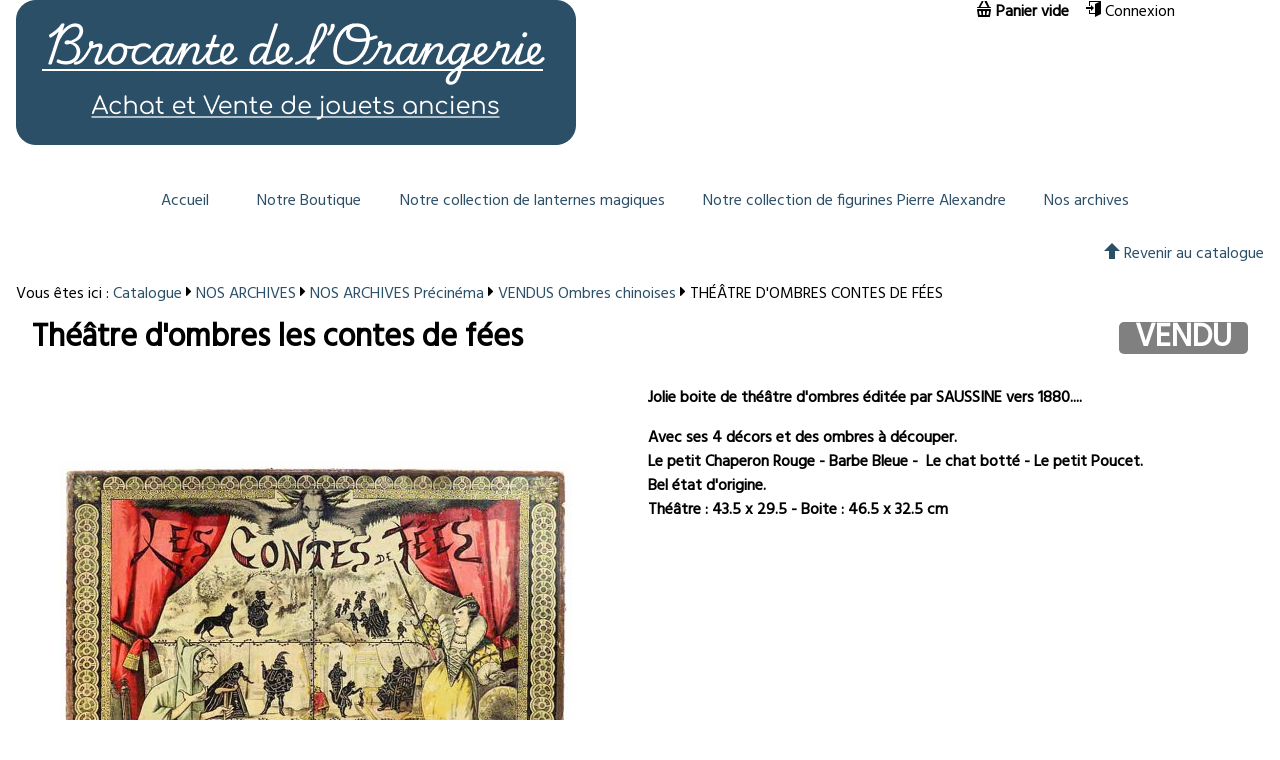

--- FILE ---
content_type: text/html; charset=UTF-8
request_url: https://binetruy.org/fiche_produit-catalogue-Theatre_d_ombres_les_contes_de_fees-pid-10284.html
body_size: 4732
content:
<!doctype html>
<html xmlns:og="http://ogp.me/ns#" lang="fr">
    <head>
        <meta charset="UTF-8">
        <title>Binetruy</title>
<meta name="viewport" content="width=device-width, initial-scale=1.0, maximum-scale=1.0, user-scalable=no">
        <link rel="stylesheet" content-type="utf-8" type="text/css" href="//binetruy.org/lib/css/knacss.css?v=1466167638" media="all" id="cssKnacss"/>
        <link rel="stylesheet" content-type="utf-8" type="text/css" href="//binetruy.org/lib/css/icons.css?v=1604071201" media="all" id="cssIcons"/>
        <link rel="stylesheet" content-type="utf-8" type="text/css" href="//binetruy.org/styles/styles.css?v=1748875478" media="all" id="cssStyles"/>
        <link rel="stylesheet" content-type="utf-8" type="text/css" href="//fonts.googleapis.com/css?family=Hind" media="all" id="cssCss_familyHind"/>
        <link rel="stylesheet" content-type="utf-8" type="text/css" href="//binetruy.org/lib/jquery/ui-zerudi/jquery-ui-1.12.1.custom.min.css?v=1574687641" media="all" id="cssJquery_ui_1_12_1_custom_min"/>
        <link rel="stylesheet" content-type="utf-8" type="text/css" href="//binetruy.org/styles/vdi.css?v=1519393178" media="all" id="cssVdi"/>
        <link rel="stylesheet" content-type="utf-8" type="text/css" href="//binetruy.org/lib/rbe/rbe.css?v=1753190475" media="screen" id="cssRbe"/>
        <link rel="stylesheet" content-type="utf-8" type="text/css" href="//binetruy.org/styles/base.css?v=1753191552" media="all" id="cssBase"/>
        <link rel="stylesheet" content-type="utf-8" type="text/css" href="//binetruy.org/cache/themes/10.css" media="all" id="css10"/>
    </head>
    <body class="">
<div class="wrapper-cols"><div id="container"><div id="header-outer">
                <div id="header-inner" class="inner-lines" role="banner">
                    <a class="burger" href="#" type="button" aria-label="Afficher ou masquer la navigation" aria-controls="menu" aria-expanded="true" aria-pressed="true"><span class=""><!--Afficher ou masquer la navigation--></span></a>
                    <div id="header-line1" class="inner-line ">
</div>
<div id="header-line2" class="inner-line grid-3-1-small-1">
<div id="h-l2b1" class="rbe">
<div class="rbe_bl rbe_image rbe_align rbe_align_left" >
<a href="https://binetruy.org/p-Accueil"  title="Lien vers binetruy.org"><picture loading="lazy" class=" " style="width:auto;height:auto;">   <source loading="lazy" type="image/webp" srcset="https://binetruy.org/files/medias/i/s/_9/Titre/Titre_0-0.png.webp">    <source loading="lazy" type="image/png" srcset="https://binetruy.org/files/medias/i/o/Titre.png">   <img loading="lazy" src="https://binetruy.org/files/medias/i/o/Titre.png"  alt="Titre" class=" "/></picture></a>
</div>
</div>
<div id="h-l2b2" class="loginmenu">
<div class="loginMenu ">
                <div class="te-options cartarea prs" >
                    <i class="icon-basket"></i> <span id="cart"><strong data-path="..title">Panier vide</strong></span>
                </div><div class="login">
            <!--<a href="inscription_rapide.html" class="te-options" data-path="..item" ><i class="icon-user"></i> Inscription</a> -->
            <a href="connexion.html" class="te-options" data-path="..item" ><i class="icon-enter"></i> Connexion</a></div></div>
</div>
</div>
<div id="header-line3" class="inner-line ">
<div id="h-l3b1" class="gtranslate">

            <div id="google_translate_element"></div>
            <script type="text/javascript"> 

                function googleTranslateElementInit() {
                    let langBrowser = navigator.language || navigator.userLanguage;
                    let currentBLang = langBrowser.split("-")[0];
                    
                    new google.translate.TranslateElement({
                        pageLanguage: "fr",
                        includedLanguages: "en,fr,es,it,de",
                        autoDisplay: false,
                    }, "google_translate_element");
                    if (currentBLang != "fr"){
                        setTimeout(function() {
                            // Set the default language to Spanish
                            var selectElement = document.querySelector("#google_translate_element select");
                            selectElement.value = currentBLang;
                            selectElement.dispatchEvent(new Event("change"));
                        }, 300);
                    }
                }
                document.addEventListener("DOMContentLoaded", function(event) {
                    let div = document.createElement("div");
                    let langBrowser = navigator.language || navigator.userLanguage;
                    let currentBLang = langBrowser.split("-")[0];
                    div.innerHTML = "lang: "+currentBLang;
                    //add the div to the body
                    document.body.appendChild(div);                    
                });
            </script>
            <script type="text/javascript" src="//translate.google.com/translate_a/element.js?cb=googleTranslateElementInit"></script>
</div>
</div>
<div id="header-line4" class="inner-line ">
</div>
<div id="header-line5" class="inner-line flex">
<div id="h-l5b1" class="menu menu-top">
<nav class="navigation navigation-horizontal" role="navigation"><ul class="">
<li class="">
        <a href="https://binetruy.org/p-Accueil" title="Accueil"             class="" >
Accueil
        </a>
    </li><li class="">
        <a href="https://binetruy.org/catalogue.html" title="Notre Boutique"             class="" >
Notre Boutique
        </a>
    </li><li class="">
        <a href="https://collection-binetruy.com/p-Accueil" title="Notre collection de lanternes magiques"             class="" >
Notre collection de lanternes magiques
        </a>
    </li><li class="">
        <a href="https://binetruy.org/catalogue-n-Figurines_alexandre-cid-247.html" title="Notre collection de figurines Pierre Alexandre"             class="" >
Notre collection de figurines Pierre Alexandre
        </a>
    </li><li class="">
        <a href="https://binetruy.org/catalogue-n-NOS_ARCHIVES-cid-139.html" title="Nos archives"             class="" >
Nos archives
        </a>
    </li></ul>
</nav>
</div>
</div>

                </div>
            </div>
        <div id="content-outer">
            <div id="content-inner" role="main">
            
        
        <p class="txtright"><a class="back" href="catalogue.html"><i class="icon-arrow-up"></i> Revenir au catalogue</a></p>
<p class="breadcrumb">
	Vous êtes ici : <a href="catalogue.html">Catalogue</a> <i class="icon-caret-right"></i>
	<a href="catalogue-cid-139-n-NOS_ARCHIVES.html">NOS ARCHIVES </a><i class="icon-caret-right"></i>
	<a href="catalogue-cid-229-n-NOS_ARCHIVES_Precinema.html">NOS ARCHIVES Précinéma  </a><i class="icon-caret-right"></i>
	<a href="catalogue-cid-233-n-VENDUS_Ombres_chinoises.html">VENDUS  Ombres chinoises</a> <i class="icon-caret-right"></i> <span style="text-transform:uppercase;">Théâtre d'ombres contes de fées<span></p>

<div id="product">
<h1 class="prs">Théâtre d'ombres les contes de fées <div class="price right primary-fg product-price">
	VENDU		
	</div>  
	 </h1>


<div class="desc clearfix">
	<div class="grid-2-small-1">
		<div style="text-align: center;">

<div><a href="files/medias/i/s/_e/les_contes_de_fees_copie/les_contes_de_fees_copie_1024-1024-fill.jpg" data-gallery="p10284" data-gallerypos="0" class="lightbox externalLink" title="Voir l'image originale" data-legend="Théâtre d'ombres les contes de fées">	<img src="files/medias/i/s/_e/les_contes_de_fees_copie/les_contes_de_fees_copie_512-512-fill.jpg" class=""/></a></div>	<div style="margin-top: 1em; display: grid; row-gap: 0.5em;grid-template-columns: 1fr 1fr 1fr 1fr 1fr 1fr;column-gap: 0.5em;align-items: center;">
	<a href="files/medias/i/s/_a/les_contes_de_fees_copie_2/les_contes_de_fees_copie_2_1024-1024.jpg" data-gallery="p10284" data-gallerypos="1" class="lightbox externalLink" title="Voir l'image originale" data-legend="Théâtre d'ombres les contes de fées"><img src="files/medias/i/s/_a/les_contes_de_fees_copie_2/les_contes_de_fees_copie_2_64-64.jpg" class=""/></a><a href="files/medias/i/s/_b/les_contes_de_fees_copie_4/les_contes_de_fees_copie_4_1024-1024.jpg" data-gallery="p10284" data-gallerypos="2" class="lightbox externalLink" title="Voir l'image originale" data-legend="Théâtre d'ombres les contes de fées"><img src="files/medias/i/s/_b/les_contes_de_fees_copie_4/les_contes_de_fees_copie_4_64-64.jpg" class=""/></a><a href="files/medias/i/s/_1/les_contes_de_fees_copie_5/les_contes_de_fees_copie_5_1024-1024.jpg" data-gallery="p10284" data-gallerypos="3" class="lightbox externalLink" title="Voir l'image originale" data-legend="Théâtre d'ombres les contes de fées"><img src="files/medias/i/s/_1/les_contes_de_fees_copie_5/les_contes_de_fees_copie_5_64-64.jpg" class=""/></a><a href="files/medias/i/s/_7/les_contes_de_fees_copie_6/les_contes_de_fees_copie_6_1024-1024.jpg" data-gallery="p10284" data-gallerypos="4" class="lightbox externalLink" title="Voir l'image originale" data-legend="Théâtre d'ombres les contes de fées"><img src="files/medias/i/s/_7/les_contes_de_fees_copie_6/les_contes_de_fees_copie_6_64-64.jpg" class=""/></a><a href="files/medias/i/s/_b/les_contes_de_fees_copie_7/les_contes_de_fees_copie_7_1024-1024.jpg" data-gallery="p10284" data-gallerypos="5" class="lightbox externalLink" title="Voir l'image originale" data-legend="Théâtre d'ombres les contes de fées"><img src="files/medias/i/s/_b/les_contes_de_fees_copie_7/les_contes_de_fees_copie_7_64-64.jpg" class=""/></a><a href="files/medias/i/s/_d/les_contes_de_fees_copie_8/les_contes_de_fees_copie_8_1024-1024.jpg" data-gallery="p10284" data-gallerypos="6" class="lightbox externalLink" title="Voir l'image originale" data-legend="Théâtre d'ombres les contes de fées"><img src="files/medias/i/s/_d/les_contes_de_fees_copie_8/les_contes_de_fees_copie_8_64-64.jpg" class=""/></a>	</div>
	</div>
<div class=" bolder">
<div class="rbe_bl rbe_text " >
<div class="" style="">Jolie boite de théâtre d'ombres éditée par&nbsp;SAUSSINE vers 1880....</div>
</div><div class="rbe_bl rbe_text " >
<div class="" style="">Avec ses 4 décors et des ombres à découper.<br>Le petit Chaperon Rouge - Barbe Bleue -&nbsp; Le chat botté - Le petit Poucet.<br>Bel état d'origine.<br>Théâtre : 43.5 x 29.5 - Bo<strong>ite :&nbsp;46.5 x&nbsp;32.5 cm</strong></div>
</div></div>
</div>
</div>
	<p class="txtcenter"><button class="toggle" data-toggle=".negociate"><i class="icon-envelope"></i> Vous pouvez aussi me faire une offre</button></p>
	<div class="negociate all-hidden">
	
<div class="card contact">
    <div class="contact-form">
                        <h3 class="mb1">Formulaire de contact</h3>
        
        <form method="post" action="actions/member.actions.php" class="" enctype="multipart/form-data">
                <div class="grid-2-small-1 prs pls">
            <p class="">
                        <label for="forFirstname">Prénom<span class="mandatory">*</span></label><br/>
            <input type="text" id="forFirstname" name="firstname" required value="" size="30" placeholder="Votre prénom"/>
            </p>            <p class="">
                        <label for="forLastname">Nom<span class="mandatory">*</span></label><br/>
            <input type="text" id="forLastname" name="lastname" required value="" size="30" placeholder="Votre nom"/>
            </p>
                        <p class="">            <label for="forEmail">Email<span class="mandatory">*</span></label><br/>
            <input type="email" id="forEmail" name="email" required value="" size="30" placeholder="Votre email" />
            </p>
                        <p>
                        <label for="forPhone">Téléphone<span class="mandatory">*</span></label><br/>
            <input type="text" id="forPhone" name="phone" required class="phone" value="" size="15" placeholder="Votre téléphone" />
            </p>
                    </div>
                
        <p>
            <label>Votre message</label><br/>
            <textarea name="message" required cols="70" rows="7">
**
Offre pour "Théâtre d'ombres contes de fées"
(https://binetruy.org/fiche_produit-catalogue-Theatre_d_ombres_contes_de_fees-pid-10284.html)
**

Votre message ici
</textarea>
            <span class="tobor all-hidden">
                <input type="text" name="tobor" value="mouton electrique" title="Si vous êtes un robot, modifier ce champ"/>
                <input type="text" name="tobor2" value="" title="Si vous êtes un robot, remplissez ce champ"/>
            </span>
        </p>
                <p>
            <label>Joindre des fichiers (images ou PDF autorisés)</label><br/>
            <input type="file" id="file" name="uploads[]" accept="image/*, .pdf" multiple />
        </p>
                <p class="pts pbs">
            <input type="hidden" name="id_group" value="0"/> 
                        <input type="hidden" name="redirect_to" value="" />
            <input type="submit" name="newMessage" class="" value="Envoyer ce message"/>
        </p>
        </form>
    </div>
    
</div>
	</div>
	
<p class="txtright"><a class="back" href="catalogue.html"><i class="icon-arrow-up"></i> Revenir au catalogue</a></p>
</div>

                <div class="back-to-top-wrapper ">
                    <a href="#content-inner" class="back-to-top-link" aria-label="Scroll to Top"><i class="icon-arrow-up" style="color:black;"></i></a>
                </div>
            </div>
        </div>
            <div id="footer-outer">
                <div id="footer-inner" class="inner-lines">
                <div id="footer-line1" class="inner-line flex">
<div id="f-l1b1" class="address">
<div><strong>François Binétruy</strong><br/>33 Rue de l'Orangerie 78000  VERSAILLES<br/>( +33 ) 1 39 50 28 74   -  06 11 86 03 69 − fb78@wanadoo.fr</div>
</div>
</div>

                </div>
                
            </div>
    </div></div>
        <script type="application/ld+json">
{
  "@context": "http://schema.org",
  "@type": "Organization",
  "url": "https://binetruy.org/",
  "name": "Binetruy",
  "logo": "https://binetruy.org/images/logo_128.png"
}
</script>        <script id="script-jquery-3" type="text/javascript" src="https://binetruy.org/lib/jquery/jquery-3.3.1.min.js?v=1574179969" defer ></script>
        <script id="script-app" type="text/javascript" src="https://binetruy.org/js/app.js?v=1751905282" defer ></script>
        <script id="script-jquery.cookie" type="text/javascript" src="https://binetruy.org/lib/jquery/cookie/jquery.cookie.js?v=1466167639" defer ></script>
        <script id="script-jquery-ui-1" type="text/javascript" src="https://binetruy.org/lib/jquery/jquery-ui-1.12.1.custom.min.js?v=1574687651" defer ></script>
        <script id="script-localforage" type="text/javascript" src="https://binetruy.org/lib/localforage/localforage.min.js?v=1466167639" defer ></script>
        <script id="script-app-vdi" type="text/javascript" src="https://binetruy.org/js/app-vdi.js?v=1669882587" defer ></script>
        <script id="script-jquery.maskedinput.pack" type="text/javascript" src="https://binetruy.org/lib/jquery/maskedinput/jquery.maskedinput.pack.js?v=1567072702" defer ></script>
<script type="text/javascript" >
            
                var scripts = scripts||{};
                var domLoaded = false;
                var documentLoaded = false;
                var debugLoader = false;
                 
                let initFailed = 0;
                const maxAttempts = 5;
                let initTimer = null;

                let initWhenReady = function(requires, cb){
                    if(debugLoader) console.debug("initWhenReady attempt n°"+(initFailed+1));
                    let requirementLoaded = true;
                    for(let i = 0; i<requires.length; i++){
                        if(!domLoaded || !scripts[requires[i]]){
                            requirementLoaded = false;
                            break;
                        }
                    }
                    if(debugLoader) console.debug("loaded: ",scripts);
                    if(requirementLoaded){                    
                        clearTimeout(initTimer);
                        if(debugLoader) console.debug("requirements ok : "+initFailed+" retries ("+requires.join(", ")+")");
                        cb();
                    }else {

                        if(initFailed<(maxAttempts-1)){
                            initFailed++;
                            initTimer = setTimeout(function(){
                                initWhenReady(requires, cb);
                            }, 200);
                        }else {
                            console.error("initialisation error : "+requires.filter(function(o){return !scripts[o]}).join(", "));
                        }
                    }
                }


                function init(){  
                    
                    if(debugLoader) console.debug("init started");
                    
$('.phone').mask("99.99.99.99.99");

                    if(debugLoader) console.debug("loaded scripts", scripts);
                    if(debugLoader) console.debug("init stopped");


                }
                function setDomLoaded(){
                    if(debugLoader) console.debug("dom loaded");
                    domLoaded = true;
                }

                if (document.readyState !== "loading") {          
                   setDomLoaded();
                } else {
                   document.addEventListener("DOMContentLoaded", setDomLoaded);
                }
                window.addEventListener("load", function () {
                    documentLoaded = true;
                    if(debugLoader) console.debug("document loaded");                    
                    init();
                });
            document.getElementById("script-jquery-3").addEventListener("load", function () {
                    scripts["jquery-3"] = true;
                    if(debugLoader) console.debug("jquery-3 loaded");
                });document.getElementById("script-app").addEventListener("load", function () {
                    scripts["app"] = true;
                    if(debugLoader) console.debug("app loaded");
                });document.getElementById("script-jquery.cookie").addEventListener("load", function () {
                    scripts["jquery.cookie"] = true;
                    if(debugLoader) console.debug("jquery.cookie loaded");
                });document.getElementById("script-jquery-ui-1").addEventListener("load", function () {
                    scripts["jquery-ui-1"] = true;
                    if(debugLoader) console.debug("jquery-ui-1 loaded");
                });document.getElementById("script-localforage").addEventListener("load", function () {
                    scripts["localforage"] = true;
                    if(debugLoader) console.debug("localforage loaded");
                });document.getElementById("script-app-vdi").addEventListener("load", function () {
                    scripts["app-vdi"] = true;
                    if(debugLoader) console.debug("app-vdi loaded");
                });document.getElementById("script-jquery.maskedinput.pack").addEventListener("load", function () {
                    scripts["jquery.maskedinput.pack"] = true;
                    if(debugLoader) console.debug("jquery.maskedinput.pack loaded");
                });</script>    </body>
</html>
